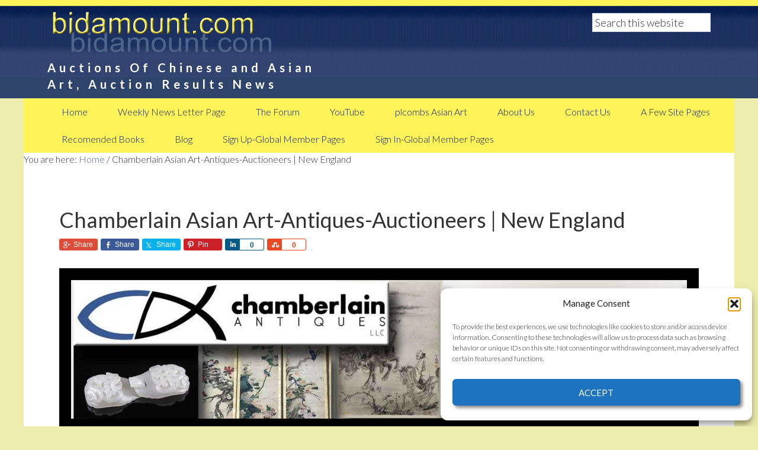

--- FILE ---
content_type: text/html; charset=UTF-8
request_url: https://bidamount.com/chamberlain-asian-art-antiques-auctioneers
body_size: 17891
content:
<!DOCTYPE html>
<html lang="en-US">
<head>
<meta charset="UTF-8"/>
<meta name="viewport" content="width=device-width, initial-scale=1"/>
<meta name='robots' content='index, follow, max-image-preview:large, max-snippet:-1, max-video-preview:-1'/>
<!-- This site is optimized with the Yoast SEO Premium plugin v26.8 (Yoast SEO v26.8) - https://yoast.com/product/yoast-seo-premium-wordpress/ -->
<title>Chamberlain Asian Art-Antiques-Auctioneers | New England - BidAmount Asian Art News</title>
<meta name="description" content="Chamberlain Asian Art-Antiques-Auctioneers Fine Chinese porcelain, carved jade, Ming bronzes, estate collections bought and sold, fine art appraisals"/>
<link rel="canonical" href="https://bidamount.com/chamberlain-asian-art-antiques-auctioneers"/>
<meta property="og:locale" content="en_US"/>
<meta property="og:type" content="article"/>
<meta property="og:title" content="Chamberlain Asian Art-Antiques-Auctioneers | New England"/>
<meta property="og:description" content="Chamberlain Asian Art-Antiques-Auctioneers Fine Chinese porcelain, carved jade, Ming bronzes, estate collections bought and sold, fine art appraisals"/>
<meta property="og:url" content="https://bidamount.com/chamberlain-asian-art-antiques-auctioneers"/>
<meta property="og:site_name" content="BidAmount Asian Art News"/>
<meta property="article:publisher" content="https://www.facebook.com/chineseartdealer"/>
<meta property="article:modified_time" content="2021-01-31T12:58:16+00:00"/>
<meta name="twitter:card" content="summary_large_image"/>
<meta name="twitter:site" content="@Artguide"/>
<meta name="twitter:label1" content="Est. reading time"/>
<meta name="twitter:data1" content="3 minutes"/>
<script type="application/ld+json" class="yoast-schema-graph">{"@context":"https://schema.org","@graph":[{"@type":"WebPage","@id":"https://bidamount.com/chamberlain-asian-art-antiques-auctioneers","url":"https://bidamount.com/chamberlain-asian-art-antiques-auctioneers","name":"Chamberlain Asian Art-Antiques-Auctioneers | New England - BidAmount Asian Art News","isPartOf":{"@id":"https://bidamount.com/#website"},"datePublished":"2016-09-17T15:43:42+00:00","dateModified":"2021-01-31T12:58:16+00:00","description":"Chamberlain Asian Art-Antiques-Auctioneers Fine Chinese porcelain, carved jade, Ming bronzes, estate collections bought and sold, fine art appraisals","breadcrumb":{"@id":"https://bidamount.com/chamberlain-asian-art-antiques-auctioneers#breadcrumb"},"inLanguage":"en-US","potentialAction":[{"@type":"ReadAction","target":["https://bidamount.com/chamberlain-asian-art-antiques-auctioneers"]}]},{"@type":"BreadcrumbList","@id":"https://bidamount.com/chamberlain-asian-art-antiques-auctioneers#breadcrumb","itemListElement":[{"@type":"ListItem","position":1,"name":"Home","item":"https://bidamount.com/"},{"@type":"ListItem","position":2,"name":"Chamberlain Asian Art-Antiques-Auctioneers | New England"}]},{"@type":"WebSite","@id":"https://bidamount.com/#website","url":"https://bidamount.com/","name":"BidAmount Asian Art News","description":"Auctions Of Chinese and Asian Art, Auction Results News","publisher":{"@id":"https://bidamount.com/#organization"},"potentialAction":[{"@type":"SearchAction","target":{"@type":"EntryPoint","urlTemplate":"https://bidamount.com/?s={search_term_string}"},"query-input":{"@type":"PropertyValueSpecification","valueRequired":true,"valueName":"search_term_string"}}],"inLanguage":"en-US"},{"@type":"Organization","@id":"https://bidamount.com/#organization","name":"bidamount asian art news","url":"https://bidamount.com/","logo":{"@type":"ImageObject","inLanguage":"en-US","@id":"https://bidamount.com/#/schema/logo/image/","url":"https://i0.wp.com/bidamount.com/wp-content/uploads/2017/09/cropped-zz-use-logo.jpg?fit=512%2C512&ssl=1","contentUrl":"https://i0.wp.com/bidamount.com/wp-content/uploads/2017/09/cropped-zz-use-logo.jpg?fit=512%2C512&ssl=1","width":512,"height":512,"caption":"bidamount asian art news"},"image":{"@id":"https://bidamount.com/#/schema/logo/image/"},"sameAs":["https://www.facebook.com/chineseartdealer","https://x.com/Artguide","https://www.linkedin.com/in/plcombschineseart/","https://www.pinterest.com/plcombs/","https://www.youtube.com/user/plcombs","https://www.instagram.com/bidamountlive/"]}]}</script>
<!-- / Yoast SEO Premium plugin. -->
<link rel='dns-prefetch' href='//fonts.googleapis.com'/>
<link rel="alternate" type="application/rss+xml" title="BidAmount Asian Art News &raquo; Feed" href="https://bidamount.com/feed"/>
<link rel="alternate" type="application/rss+xml" title="BidAmount Asian Art News &raquo; Comments Feed" href="https://bidamount.com/comments/feed"/>
<link rel="alternate" title="oEmbed (JSON)" type="application/json+oembed" href="https://bidamount.com/wp-json/oembed/1.0/embed?url=https%3A%2F%2Fbidamount.com%2Fchamberlain-asian-art-antiques-auctioneers"/>
<link rel="alternate" title="oEmbed (XML)" type="text/xml+oembed" href="https://bidamount.com/wp-json/oembed/1.0/embed?url=https%3A%2F%2Fbidamount.com%2Fchamberlain-asian-art-antiques-auctioneers&#038;format=xml"/>
<style id='wp-img-auto-sizes-contain-inline-css' type='text/css'>img:is([sizes=auto i],[sizes^="auto," i]){contain-intrinsic-size:3000px 1500px}</style>
<link rel='stylesheet' id='genesis-simple-share-plugin-css-css' href='https://bidamount.com/wp-content/plugins/genesis-simple-share/assets/css/share.min.css?ver=0.1.0' type='text/css' media='all'/>
<link rel='stylesheet' id='genesis-simple-share-genericons-css-css' href='https://bidamount.com/wp-content/plugins/genesis-simple-share/assets/css/genericons.min.css?ver=0.1.0' type='text/css' media='all'/>
<link rel='stylesheet' id='genesis-sample-theme-css' href='https://bidamount.com/wp-content/themes/bid-amount/style.css?ver=2.1.2' type='text/css' media='all'/>
<style id='wp-emoji-styles-inline-css' type='text/css'>img.wp-smiley,img.emoji{display:inline!important;border:none!important;box-shadow:none!important;height:1em!important;width:1em!important;margin:0 .07em!important;vertical-align:-.1em!important;background:none!important;padding:0!important}</style>
<style id='wp-block-library-inline-css' type='text/css'>:root{--wp-block-synced-color:#7a00df;--wp-block-synced-color--rgb:122 , 0 , 223;--wp-bound-block-color:var(--wp-block-synced-color);--wp-editor-canvas-background:#ddd;--wp-admin-theme-color:#007cba;--wp-admin-theme-color--rgb:0 , 124 , 186;--wp-admin-theme-color-darker-10:#006ba1;--wp-admin-theme-color-darker-10--rgb:0 , 107 , 160.5;--wp-admin-theme-color-darker-20:#005a87;--wp-admin-theme-color-darker-20--rgb:0 , 90 , 135;--wp-admin-border-width-focus:2px}@media (min-resolution:192dpi){:root{--wp-admin-border-width-focus:1.5px}}.wp-element-button{cursor:pointer}:root .has-very-light-gray-background-color{background-color:#eee}:root .has-very-dark-gray-background-color{background-color:#313131}:root .has-very-light-gray-color{color:#eee}:root .has-very-dark-gray-color{color:#313131}:root .has-vivid-green-cyan-to-vivid-cyan-blue-gradient-background{background:linear-gradient(135deg,#00d084,#0693e3)}:root .has-purple-crush-gradient-background{background:linear-gradient(135deg,#34e2e4,#4721fb 50%,#ab1dfe)}:root .has-hazy-dawn-gradient-background{background:linear-gradient(135deg,#faaca8,#dad0ec)}:root .has-subdued-olive-gradient-background{background:linear-gradient(135deg,#fafae1,#67a671)}:root .has-atomic-cream-gradient-background{background:linear-gradient(135deg,#fdd79a,#004a59)}:root .has-nightshade-gradient-background{background:linear-gradient(135deg,#330968,#31cdcf)}:root .has-midnight-gradient-background{background:linear-gradient(135deg,#020381,#2874fc)}:root{--wp--preset--font-size--normal:16px;--wp--preset--font-size--huge:42px}.has-regular-font-size{font-size:1em}.has-larger-font-size{font-size:2.625em}.has-normal-font-size{font-size:var(--wp--preset--font-size--normal)}.has-huge-font-size{font-size:var(--wp--preset--font-size--huge)}.has-text-align-center{text-align:center}.has-text-align-left{text-align:left}.has-text-align-right{text-align:right}.has-fit-text{white-space:nowrap!important}#end-resizable-editor-section{display:none}.aligncenter{clear:both}.items-justified-left{justify-content:flex-start}.items-justified-center{justify-content:center}.items-justified-right{justify-content:flex-end}.items-justified-space-between{justify-content:space-between}.screen-reader-text{border:0;clip-path:inset(50%);height:1px;margin:-1px;overflow:hidden;padding:0;position:absolute;width:1px;word-wrap:normal!important}.screen-reader-text:focus{background-color:#ddd;clip-path:none;color:#444;display:block;font-size:1em;height:auto;left:5px;line-height:normal;padding:15px 23px 14px;text-decoration:none;top:5px;width:auto;z-index:100000}html :where(.has-border-color){border-style:solid}html :where([style*=border-top-color]){border-top-style:solid}html :where([style*=border-right-color]){border-right-style:solid}html :where([style*=border-bottom-color]){border-bottom-style:solid}html :where([style*=border-left-color]){border-left-style:solid}html :where([style*=border-width]){border-style:solid}html :where([style*=border-top-width]){border-top-style:solid}html :where([style*=border-right-width]){border-right-style:solid}html :where([style*=border-bottom-width]){border-bottom-style:solid}html :where([style*=border-left-width]){border-left-style:solid}html :where(img[class*=wp-image-]){height:auto;max-width:100%}:where(figure){margin:0 0 1em}html :where(.is-position-sticky){--wp-admin--admin-bar--position-offset:var(--wp-admin--admin-bar--height,0)}@media screen and (max-width:600px){html :where(.is-position-sticky){--wp-admin--admin-bar--position-offset:0}}</style><style id='global-styles-inline-css' type='text/css'>:root{--wp--preset--aspect-ratio--square:1;--wp--preset--aspect-ratio--4-3: 4/3;--wp--preset--aspect-ratio--3-4: 3/4;--wp--preset--aspect-ratio--3-2: 3/2;--wp--preset--aspect-ratio--2-3: 2/3;--wp--preset--aspect-ratio--16-9: 16/9;--wp--preset--aspect-ratio--9-16: 9/16;--wp--preset--color--black:#000;--wp--preset--color--cyan-bluish-gray:#abb8c3;--wp--preset--color--white:#fff;--wp--preset--color--pale-pink:#f78da7;--wp--preset--color--vivid-red:#cf2e2e;--wp--preset--color--luminous-vivid-orange:#ff6900;--wp--preset--color--luminous-vivid-amber:#fcb900;--wp--preset--color--light-green-cyan:#7bdcb5;--wp--preset--color--vivid-green-cyan:#00d084;--wp--preset--color--pale-cyan-blue:#8ed1fc;--wp--preset--color--vivid-cyan-blue:#0693e3;--wp--preset--color--vivid-purple:#9b51e0;--wp--preset--gradient--vivid-cyan-blue-to-vivid-purple:linear-gradient(135deg,#0693e3 0%,#9b51e0 100%);--wp--preset--gradient--light-green-cyan-to-vivid-green-cyan:linear-gradient(135deg,#7adcb4 0%,#00d082 100%);--wp--preset--gradient--luminous-vivid-amber-to-luminous-vivid-orange:linear-gradient(135deg,#fcb900 0%,#ff6900 100%);--wp--preset--gradient--luminous-vivid-orange-to-vivid-red:linear-gradient(135deg,#ff6900 0%,#cf2e2e 100%);--wp--preset--gradient--very-light-gray-to-cyan-bluish-gray:linear-gradient(135deg,#eee 0%,#a9b8c3 100%);--wp--preset--gradient--cool-to-warm-spectrum:linear-gradient(135deg,#4aeadc 0%,#9778d1 20%,#cf2aba 40%,#ee2c82 60%,#fb6962 80%,#fef84c 100%);--wp--preset--gradient--blush-light-purple:linear-gradient(135deg,#ffceec 0%,#9896f0 100%);--wp--preset--gradient--blush-bordeaux:linear-gradient(135deg,#fecda5 0%,#fe2d2d 50%,#6b003e 100%);--wp--preset--gradient--luminous-dusk:linear-gradient(135deg,#ffcb70 0%,#c751c0 50%,#4158d0 100%);--wp--preset--gradient--pale-ocean:linear-gradient(135deg,#fff5cb 0%,#b6e3d4 50%,#33a7b5 100%);--wp--preset--gradient--electric-grass:linear-gradient(135deg,#caf880 0%,#71ce7e 100%);--wp--preset--gradient--midnight:linear-gradient(135deg,#020381 0%,#2874fc 100%);--wp--preset--font-size--small:13px;--wp--preset--font-size--medium:20px;--wp--preset--font-size--large:36px;--wp--preset--font-size--x-large:42px;--wp--preset--spacing--20:.44rem;--wp--preset--spacing--30:.67rem;--wp--preset--spacing--40:1rem;--wp--preset--spacing--50:1.5rem;--wp--preset--spacing--60:2.25rem;--wp--preset--spacing--70:3.38rem;--wp--preset--spacing--80:5.06rem;--wp--preset--shadow--natural:6px 6px 9px rgba(0,0,0,.2);--wp--preset--shadow--deep:12px 12px 50px rgba(0,0,0,.4);--wp--preset--shadow--sharp:6px 6px 0 rgba(0,0,0,.2);--wp--preset--shadow--outlined:6px 6px 0 -3px #fff , 6px 6px #000;--wp--preset--shadow--crisp:6px 6px 0 #000}:where(.is-layout-flex){gap:.5em}:where(.is-layout-grid){gap:.5em}body .is-layout-flex{display:flex}.is-layout-flex{flex-wrap:wrap;align-items:center}.is-layout-flex > :is(*, div){margin:0}body .is-layout-grid{display:grid}.is-layout-grid > :is(*, div){margin:0}:where(.wp-block-columns.is-layout-flex){gap:2em}:where(.wp-block-columns.is-layout-grid){gap:2em}:where(.wp-block-post-template.is-layout-flex){gap:1.25em}:where(.wp-block-post-template.is-layout-grid){gap:1.25em}.has-black-color{color:var(--wp--preset--color--black)!important}.has-cyan-bluish-gray-color{color:var(--wp--preset--color--cyan-bluish-gray)!important}.has-white-color{color:var(--wp--preset--color--white)!important}.has-pale-pink-color{color:var(--wp--preset--color--pale-pink)!important}.has-vivid-red-color{color:var(--wp--preset--color--vivid-red)!important}.has-luminous-vivid-orange-color{color:var(--wp--preset--color--luminous-vivid-orange)!important}.has-luminous-vivid-amber-color{color:var(--wp--preset--color--luminous-vivid-amber)!important}.has-light-green-cyan-color{color:var(--wp--preset--color--light-green-cyan)!important}.has-vivid-green-cyan-color{color:var(--wp--preset--color--vivid-green-cyan)!important}.has-pale-cyan-blue-color{color:var(--wp--preset--color--pale-cyan-blue)!important}.has-vivid-cyan-blue-color{color:var(--wp--preset--color--vivid-cyan-blue)!important}.has-vivid-purple-color{color:var(--wp--preset--color--vivid-purple)!important}.has-black-background-color{background-color:var(--wp--preset--color--black)!important}.has-cyan-bluish-gray-background-color{background-color:var(--wp--preset--color--cyan-bluish-gray)!important}.has-white-background-color{background-color:var(--wp--preset--color--white)!important}.has-pale-pink-background-color{background-color:var(--wp--preset--color--pale-pink)!important}.has-vivid-red-background-color{background-color:var(--wp--preset--color--vivid-red)!important}.has-luminous-vivid-orange-background-color{background-color:var(--wp--preset--color--luminous-vivid-orange)!important}.has-luminous-vivid-amber-background-color{background-color:var(--wp--preset--color--luminous-vivid-amber)!important}.has-light-green-cyan-background-color{background-color:var(--wp--preset--color--light-green-cyan)!important}.has-vivid-green-cyan-background-color{background-color:var(--wp--preset--color--vivid-green-cyan)!important}.has-pale-cyan-blue-background-color{background-color:var(--wp--preset--color--pale-cyan-blue)!important}.has-vivid-cyan-blue-background-color{background-color:var(--wp--preset--color--vivid-cyan-blue)!important}.has-vivid-purple-background-color{background-color:var(--wp--preset--color--vivid-purple)!important}.has-black-border-color{border-color:var(--wp--preset--color--black)!important}.has-cyan-bluish-gray-border-color{border-color:var(--wp--preset--color--cyan-bluish-gray)!important}.has-white-border-color{border-color:var(--wp--preset--color--white)!important}.has-pale-pink-border-color{border-color:var(--wp--preset--color--pale-pink)!important}.has-vivid-red-border-color{border-color:var(--wp--preset--color--vivid-red)!important}.has-luminous-vivid-orange-border-color{border-color:var(--wp--preset--color--luminous-vivid-orange)!important}.has-luminous-vivid-amber-border-color{border-color:var(--wp--preset--color--luminous-vivid-amber)!important}.has-light-green-cyan-border-color{border-color:var(--wp--preset--color--light-green-cyan)!important}.has-vivid-green-cyan-border-color{border-color:var(--wp--preset--color--vivid-green-cyan)!important}.has-pale-cyan-blue-border-color{border-color:var(--wp--preset--color--pale-cyan-blue)!important}.has-vivid-cyan-blue-border-color{border-color:var(--wp--preset--color--vivid-cyan-blue)!important}.has-vivid-purple-border-color{border-color:var(--wp--preset--color--vivid-purple)!important}.has-vivid-cyan-blue-to-vivid-purple-gradient-background{background:var(--wp--preset--gradient--vivid-cyan-blue-to-vivid-purple)!important}.has-light-green-cyan-to-vivid-green-cyan-gradient-background{background:var(--wp--preset--gradient--light-green-cyan-to-vivid-green-cyan)!important}.has-luminous-vivid-amber-to-luminous-vivid-orange-gradient-background{background:var(--wp--preset--gradient--luminous-vivid-amber-to-luminous-vivid-orange)!important}.has-luminous-vivid-orange-to-vivid-red-gradient-background{background:var(--wp--preset--gradient--luminous-vivid-orange-to-vivid-red)!important}.has-very-light-gray-to-cyan-bluish-gray-gradient-background{background:var(--wp--preset--gradient--very-light-gray-to-cyan-bluish-gray)!important}.has-cool-to-warm-spectrum-gradient-background{background:var(--wp--preset--gradient--cool-to-warm-spectrum)!important}.has-blush-light-purple-gradient-background{background:var(--wp--preset--gradient--blush-light-purple)!important}.has-blush-bordeaux-gradient-background{background:var(--wp--preset--gradient--blush-bordeaux)!important}.has-luminous-dusk-gradient-background{background:var(--wp--preset--gradient--luminous-dusk)!important}.has-pale-ocean-gradient-background{background:var(--wp--preset--gradient--pale-ocean)!important}.has-electric-grass-gradient-background{background:var(--wp--preset--gradient--electric-grass)!important}.has-midnight-gradient-background{background:var(--wp--preset--gradient--midnight)!important}.has-small-font-size{font-size:var(--wp--preset--font-size--small)!important}.has-medium-font-size{font-size:var(--wp--preset--font-size--medium)!important}.has-large-font-size{font-size:var(--wp--preset--font-size--large)!important}.has-x-large-font-size{font-size:var(--wp--preset--font-size--x-large)!important}</style>
<style id='classic-theme-styles-inline-css' type='text/css'>.wp-block-button__link{color:#fff;background-color:#32373c;border-radius:9999px;box-shadow:none;text-decoration:none;padding:calc(.667em + 2px) calc(1.333em + 2px);font-size:1.125em}.wp-block-file__button{background:#32373c;color:#fff;text-decoration:none}</style>
<link rel='stylesheet' id='contact-form-7-css' href='https://bidamount.com/wp-content/plugins/contact-form-7/includes/css/styles.css?ver=6.1.4' type='text/css' media='all'/>
<link rel='stylesheet' id='siteorigin-panels-front-css' href='https://bidamount.com/wp-content/plugins/siteorigin-panels/css/front-flex.min.css?ver=2.33.5' type='text/css' media='all'/>
<link rel='stylesheet' id='cmplz-general-css' href='https://bidamount.com/wp-content/plugins/complianz-gdpr/assets/css/cookieblocker.min.css?ver=1766077318' type='text/css' media='all'/>
<link rel='stylesheet' id='google-fonts-css' href='//fonts.googleapis.com/css?family=Lato%3A300%2C400%2C700&#038;ver=2.1.2' type='text/css' media='all'/>
<link rel='stylesheet' id='carousel-css' href='https://bidamount.com/wp-content/themes/bid-amount/findingapi/css/carousel.css?ver=d8099f680e57dbce9684318ec54b5cfb' type='text/css' media='all'/>
<link rel='stylesheet' id='carousel-hover-css' href='https://bidamount.com/wp-content/themes/bid-amount/findingapi/css/carousel-hover.css?ver=d8099f680e57dbce9684318ec54b5cfb' type='text/css' media='all'/>
<link rel='stylesheet' id='wpforo-widgets-css' href='https://bidamount.com/wp-content/plugins/wpforo/themes/classic/widgets.css?ver=2.4.13' type='text/css' media='all'/>
<link rel='stylesheet' id='tablepress-default-css' href='https://bidamount.com/wp-content/plugins/tablepress/css/build/default.css?ver=3.2.6' type='text/css' media='all'/>
<link rel='stylesheet' id='wpf-embed-css' href='https://bidamount.com/wp-content/plugins/wpforo-embeds/assets/css/embed.css?ver=3.1.0' type='text/css' media='all'/>
<link rel='stylesheet' id='wpforo-dynamic-style-css' href='https://bidamount.com/wp-content/uploads/wpforo/assets/colors.css?ver=2.4.13.c5a94b2f096331c5b2e320e58444a1b5' type='text/css' media='all'/>
<script type="text/javascript" src="https://bidamount.com/wp-includes/js/jquery/jquery.min.js?ver=3.7.1" id="jquery-core-js"></script>
<script type="text/javascript" src="https://bidamount.com/wp-includes/js/jquery/jquery-migrate.min.js?ver=3.4.1" id="jquery-migrate-js"></script>
<script type="text/javascript" src="https://bidamount.com/wp-content/plugins/genesis-simple-share/assets/js/sharrre/jquery.sharrre.min.js?ver=0.1.0" id="genesis-simple-share-plugin-js-js"></script>
<script type="text/javascript" src="https://bidamount.com/wp-content/plugins/genesis-simple-share/assets/js/waypoints.min.js?ver=0.1.0" id="genesis-simple-share-waypoint-js-js"></script>
<script type="text/javascript" src="https://bidamount.com/wp-content/themes/bid-amount/findingapi/js/carousel.js?ver=d8099f680e57dbce9684318ec54b5cfb" id="carousel-js"></script>
<script type="text/javascript" src="https://bidamount.com/wp-content/themes/bid-amount/findingapi/js/carousel.min.js?ver=d8099f680e57dbce9684318ec54b5cfb" id="caroiuselmin-js"></script>
<link rel="https://api.w.org/" href="https://bidamount.com/wp-json/"/><link rel="alternate" title="JSON" type="application/json" href="https://bidamount.com/wp-json/wp/v2/pages/16185"/><link rel="EditURI" type="application/rsd+xml" title="RSD" href="https://bidamount.com/xmlrpc.php?rsd"/>
<style>.cmplz-hidden{display:none!important}</style><script>window._epn={campaign:5337935675};</script>
<script src="https://epnt.ebay.com/static/epn-smart-tools.js"></script>
<!-- Facebook Pixel Code -->
<script>!function(f,b,e,v,n,t,s){if(f.fbq)return;n=f.fbq=function(){n.callMethod?n.callMethod.apply(n,arguments):n.queue.push(arguments)};if(!f._fbq)f._fbq=n;n.push=n;n.loaded=!0;n.version='2.0';n.queue=[];t=b.createElement(e);t.async=!0;t.src=v;s=b.getElementsByTagName(e)[0];s.parentNode.insertBefore(t,s)}(window,document,'script','https://connect.facebook.net/en_US/fbevents.js');fbq('init','805883893272208');fbq('track','PageView');</script>
<noscript><img height="1" width="1" style="display:none" src="https://www.facebook.com/tr?id=805883893272208&ev=PageView&noscript=1"/></noscript>
<!-- DO NOT MODIFY -->
<!-- End Facebook Pixel Code -->
<meta name="fo-verify" content="0e1ef501-8f51-440f-8663-f5711fbafe6b">
<script type="text/javascript">var vglnk={key:'a5d1a3509117b2d695f0d1a0ba5ab0ef'};(function(d,t){var s=d.createElement(t);s.type='text/javascript';s.async=true;s.src='//cdn.viglink.com/api/vglnk.js';var r=d.getElementsByTagName(t)[0];r.parentNode.insertBefore(s,r);}(document,'script'));</script>
<meta name="verify-reviews" content="$2y$10$4XSgNh6ut43TNc8LSI.rCepcchVgkFSe/5LG64gcuicoyNbrLjl6O"><style type="text/css" id="custom-background-css">body.custom-background{background-color:#ededad}</style>
<style media="all" id="siteorigin-panels-layouts-head">#pgc-16185-0-0{width:100%;width:calc(100% - ( 0 * 15px ) ) }#pg-16185-0,#pg-16185-1,#pg-16185-2,#pl-16185 .so-panel:last-of-type{margin-bottom:0}#pgc-16185-1-0,#pgc-16185-1-2{width:10%;width:calc(10% - ( 0.9 * 15px ) ) }#pgc-16185-1-1{width:80%;width:calc(80% - ( 0.2 * 15px ) ) }#pgc-16185-2-0{width:55%;width:calc(55% - ( 0.45 * 15px ) ) }#pgc-16185-2-1{width:45%;width:calc(45% - ( 0.55 * 15px ) ) }#pl-16185 .so-panel{margin-bottom:30px}#pg-16185-0>.panel-row-style{background-color:#000;padding:10px 10px 10px 10px}#panel-16185-0-0-0>.panel-widget-style,#panel-16185-1-1-0>.panel-widget-style,#pg-16185-2>.panel-row-style{padding:10px 10px 10px 10px}#pg-16185-1>.panel-row-style{padding:5px 5px 5px 5px}#pg-16185-1.panel-has-style>.panel-row-style,#pg-16185-1.panel-no-style{-webkit-align-items:flex-start;align-items:flex-start}#panel-16185-2-1-0>.panel-widget-style,#panel-16185-2-1-2>.panel-widget-style{background-color:#efefef;padding:10px 10px 10px 10px}#panel-16185-2-1-1>.panel-widget-style{background-color:#efefef;border:1px solid #727272;padding:5px 5px 5px 5px}@media (max-width:1024px) and (min-width:781px){#pg-16185-1.panel-no-style,#pg-16185-1.panel-has-style>.panel-row-style{-ms-flex-wrap:wrap;-webkit-flex-wrap:wrap;flex-wrap:wrap}#pg-16185-1>.panel-grid-cell,#pg-16185-1>.panel-row-style>.panel-grid-cell{-ms-flex:0 1 50%;-webkit-flex:0 1 50%;flex:0 1 50%;margin-right:0;margin-bottom:0}#pg-16185-1 > .panel-grid-cell , #pg-16185-1 > .panel-row-style > .panel-grid-cell:nth-child(even) {padding-left:7.5px}#pg-16185-1 > .panel-grid-cell , #pg-16185-1 > .panel-row-style > .panel-grid-cell:nth-child(odd) {padding-right:7.5px}}@media (max-width:780px){#pg-16185-0.panel-no-style,#pg-16185-0.panel-has-style>.panel-row-style,#pg-16185-0,#pg-16185-1.panel-no-style,#pg-16185-1.panel-has-style>.panel-row-style,#pg-16185-1,#pg-16185-2.panel-no-style,#pg-16185-2.panel-has-style>.panel-row-style,#pg-16185-2{-webkit-flex-direction:column;-ms-flex-direction:column;flex-direction:column}#pg-16185-0>.panel-grid-cell,#pg-16185-0>.panel-row-style>.panel-grid-cell,#pg-16185-1>.panel-grid-cell,#pg-16185-1>.panel-row-style>.panel-grid-cell,#pg-16185-2>.panel-grid-cell,#pg-16185-2>.panel-row-style>.panel-grid-cell{width:100%;margin-right:0}#pgc-16185-1-0,#pgc-16185-1-1,#pgc-16185-2-0{margin-bottom:30px}#pl-16185 .panel-grid-cell{padding:0}#pl-16185 .panel-grid .panel-grid-cell-empty{display:none}#pl-16185 .panel-grid .panel-grid-cell-mobile-last{margin-bottom:0}}</style><link rel="icon" href="https://bidamount.com/wp-content/uploads/2017/09/cropped-zz-use-logo-125x125.jpg" sizes="32x32"/>
<link rel="icon" href="https://bidamount.com/wp-content/uploads/2017/09/cropped-zz-use-logo-250x250.jpg" sizes="192x192"/>
<link rel="apple-touch-icon" href="https://bidamount.com/wp-content/uploads/2017/09/cropped-zz-use-logo-250x250.jpg"/>
<meta name="msapplication-TileImage" content="https://bidamount.com/wp-content/uploads/2017/09/cropped-zz-use-logo.jpg"/>
<link rel='stylesheet' id='sow-slider-default-6d39609536fd-16185-css' href='https://bidamount.com/wp-content/uploads/siteorigin-widgets/sow-slider-default-6d39609536fd-16185.css?ver=d8099f680e57dbce9684318ec54b5cfb' type='text/css' media='all'/>
<link rel='stylesheet' id='sow-slider-slider-css' href='https://bidamount.com/wp-content/plugins/so-widgets-bundle/css/slider/slider.css?ver=1.70.4' type='text/css' media='all'/>
<link rel='stylesheet' id='sow-contact-form-default-c4a0dab3c8bd-16185-css' href='https://bidamount.com/wp-content/uploads/siteorigin-widgets/sow-contact-form-default-c4a0dab3c8bd-16185.css?ver=d8099f680e57dbce9684318ec54b5cfb' type='text/css' media='all'/>
</head>
<body data-rsssl=1 class="wp-singular page-template-default page page-id-16185 custom-background wp-theme-genesis wp-child-theme-bid-amount siteorigin-panels siteorigin-panels-before-js header-image full-width-content genesis-breadcrumbs-visible genesis-footer-widgets-hidden wpf-default wpft- wpf-guest wpfu-group-4 wpf-theme-classic wpf-is_standalone-0 wpf-boardid-0 is_wpforo_page-0 is_wpforo_url-0 is_wpforo_shortcode_page-0"><div class="site-container"><header class="site-header"><div class="wrap"><div class="title-area"><p class="site-title"><a href="https://bidamount.com/">BidAmount Asian Art News</a></p><p class="site-description">Auctions Of Chinese and Asian Art, Auction Results News</p></div><div class="widget-area header-widget-area"><section id="search-6" class="widget widget_search"><div class="widget-wrap"><form class="search-form" method="get" action="https://bidamount.com/" role="search"><input class="search-form-input" type="search" name="s" id="searchform-1" placeholder="Search this website"><input class="search-form-submit" type="submit" value="Search"><meta content="https://bidamount.com/?s={s}"></form></div></section>
</div></div></header><nav class="nav-primary" aria-label="Main"><div class="wrap"><ul id="menu-bidhigh" class="menu genesis-nav-menu menu-primary"><li id="menu-item-12239" class="menu-item menu-item-type-custom menu-item-object-custom menu-item-12239"><a target="_blank" href="https://www.bidamount.com/"><span>Home</span></a></li>
<li id="menu-item-44153" class="menu-item menu-item-type-post_type menu-item-object-page menu-item-44153"><a href="https://bidamount.com/chinese-art-asian-antiques-auctions-this-week" title="Hand picked weekly listings"><span>Weekly News Letter Page</span></a></li>
<li id="menu-item-25118" class="menu-item menu-item-type-post_type menu-item-object-page menu-item-25118"><a target="_blank" href="https://bidamount.com/the-bidamount-asian-art-forum" title="The BidAmount Asian Art Forum"><span>The Forum</span></a></li>
<li id="menu-item-26240" class="menu-item menu-item-type-custom menu-item-object-custom menu-item-26240"><a target="_blank" href="https://www.youtube.com/user/plcombs" title="Weekly Auction Results &#038; Educational Videos"><span>YouTube</span></a></li>
<li id="menu-item-12462" class="menu-item menu-item-type-post_type menu-item-object-page menu-item-has-children menu-item-12462"><a target="_blank" href="https://bidamount.com/plcombs-dealers-of-chinese-antiques" title="About plcombs Antiques, Appriasers-Dealers-Auctioneers"><span>plcombs Asian Art</span></a>
<ul class="sub-menu">
<li id="menu-item-22268" class="menu-item menu-item-type-custom menu-item-object-custom menu-item-22268"><a target="_blank" href="http://www.plcombs.com/" title="Visit plcombs.com"><span>Visit plcombs-Chinese-Asian Art</span></a></li>
<li id="menu-item-22267" class="menu-item menu-item-type-post_type menu-item-object-page menu-item-22267"><a target="_blank" href="https://bidamount.com/plcombs-dealers-of-chinese-antiques"><span>About, plcombs Chinese-Asian Art Antique Dealer | Massachusetts</span></a></li>
</ul>
</li>
<li id="menu-item-49117" class="menu-item menu-item-type-post_type menu-item-object-page menu-item-49117"><a target="_blank" href="https://bidamount.com/who-is-bidamount" title="asian art dealer"><span>About Us</span></a></li>
<li id="menu-item-9" class="menu-item menu-item-type-post_type menu-item-object-page menu-item-9"><a target="_blank" href="https://bidamount.com/contact-us" title="Get in Touch, ask A Question"><span>Contact Us</span></a></li>
<li id="menu-item-14206" class="menu-item menu-item-type-post_type menu-item-object-page menu-item-14206"><a target="_blank" href="https://bidamount.com/bidamount-asian-art-antiques-site-guide" title="An easy way to access our content. "><span>A Few Site Pages</span></a></li>
<li id="menu-item-47164" class="menu-item menu-item-type-post_type menu-item-object-page menu-item-47164"><a href="https://bidamount.com/chinese-and-asian-art-reference-books"><span>Recomended Books</span></a></li>
<li id="menu-item-497" class="menu-item menu-item-type-post_type menu-item-object-page menu-item-497"><a target="_blank" href="https://bidamount.com/blog" title="Asian Art-Antiques Market News"><span>Blog</span></a></li>
<li id="menu-item-35221" class="menu-item menu-item-type-custom menu-item-object-custom menu-item-35221"><a target="_blank" href="https://bidamount.com/bidamount-global-auctions-subscriber-page"><span>Sign Up-Global Member Pages</span></a></li>
<li id="menu-item-34721" class="menu-item menu-item-type-post_type menu-item-object-page menu-item-34721"><a target="_blank" href="https://bidamount.com/login"><span>Sign In-Global Member Pages</span></a></li>
</ul></div></nav><div class="site-inner"><div class="content-sidebar-wrap"><main class="content"><div class="breadcrumb">You are here: <span class="breadcrumb-link-wrap"><a class="breadcrumb-link" href="https://bidamount.com/"><span class="breadcrumb-link-text-wrap">Home</span></a><meta></span> <span aria-label="breadcrumb separator">/</span> Chamberlain Asian Art-Antiques-Auctioneers | New England</div><article class="post-16185 page type-page status-publish entry" aria-label="Chamberlain Asian Art-Antiques-Auctioneers | New England"><header class="entry-header"><h1 class="entry-title">Chamberlain Asian Art-Antiques-Auctioneers | New England</h1>
</header><div class="entry-content"><div class="share-before share-filled share-small" id="share-before-16185"><div class="googlePlus" id="googleplus-before-16185" data-url="https://bidamount.com/chamberlain-asian-art-antiques-auctioneers" data-urlalt="https://bidamount.com/?p=16185" data-text="Chamberlain Asian Art-Antiques-Auctioneers | New England" data-title="Share" data-reader="Share on Google Plus" data-count="%s shares on Google Plus"></div><div class="facebook" id="facebook-before-16185" data-url="https://bidamount.com/chamberlain-asian-art-antiques-auctioneers" data-urlalt="https://bidamount.com/?p=16185" data-text="Chamberlain Asian Art-Antiques-Auctioneers | New England" data-title="Share" data-reader="Share on Facebook" data-count="%s shares on Facebook"></div><div class="twitter" id="twitter-before-16185" data-url="https://bidamount.com/chamberlain-asian-art-antiques-auctioneers" data-urlalt="https://bidamount.com/?p=16185" data-text="Chamberlain Asian Art-Antiques-Auctioneers | New England" data-title="Share" data-reader="Share this" data-count="%s Shares"></div><div class="pinterest" id="pinterest-before-16185" data-url="https://bidamount.com/chamberlain-asian-art-antiques-auctioneers" data-urlalt="https://bidamount.com/?p=16185" data-text="Chamberlain Asian Art-Antiques-Auctioneers | New England" data-title="Pin" data-reader="Pin this" data-count="%s Pins"></div><div class="linkedin" id="linkedin-before-16185" data-url="https://bidamount.com/chamberlain-asian-art-antiques-auctioneers" data-urlalt="https://bidamount.com/?p=16185" data-text="Chamberlain Asian Art-Antiques-Auctioneers | New England" data-title="Share" data-reader="Share on LinkedIn" data-count="%s shares on LinkedIn"></div><div class="stumbleupon" id="stumbleupon-before-16185" data-url="https://bidamount.com/chamberlain-asian-art-antiques-auctioneers" data-urlalt="https://bidamount.com/?p=16185" data-text="Chamberlain Asian Art-Antiques-Auctioneers | New England" data-title="Share" data-reader="Share on StumbleUpon" data-count="%s shares on StumbleUpon"></div></div>
<script type='text/javascript'>jQuery(document).ready(function($){$('#googleplus-before-16185').sharrre({share:{googlePlus:true},urlCurl:'https://bidamount.com/wp-content/plugins/genesis-simple-share/assets/js/sharrre/sharrre.php',enableHover:false,enableTracking:true,buttons:{},click:function(api,options){api.simulateClick();api.openPopup('googlePlus');}});$('#facebook-before-16185').sharrre({share:{facebook:true},urlCurl:'https://bidamount.com/wp-content/plugins/genesis-simple-share/assets/js/sharrre/sharrre.php',enableHover:false,enableTracking:true,disableCount:true,buttons:{},click:function(api,options){api.simulateClick();api.openPopup('facebook');}});$('#twitter-before-16185').sharrre({share:{twitter:true},urlCurl:'https://bidamount.com/wp-content/plugins/genesis-simple-share/assets/js/sharrre/sharrre.php',enableHover:false,enableTracking:true,buttons:{},click:function(api,options){api.simulateClick();api.openPopup('twitter');}});$('#pinterest-before-16185').sharrre({share:{pinterest:true},urlCurl:'https://bidamount.com/wp-content/plugins/genesis-simple-share/assets/js/sharrre/sharrre.php',enableHover:false,enableTracking:true,buttons:{pinterest:{media:'https://bidamount.com/wp-content/uploads/2016/09/z0015.jpg',description:'Chamberlain Asian Art-Antiques-Auctioneers | New England'}},click:function(api,options){api.simulateClick();api.openPopup('pinterest');}});$('#linkedin-before-16185').sharrre({share:{linkedin:true},urlCurl:'https://bidamount.com/wp-content/plugins/genesis-simple-share/assets/js/sharrre/sharrre.php',enableHover:false,enableTracking:true,buttons:{},click:function(api,options){api.simulateClick();api.openPopup('linkedin');}});$('#stumbleupon-before-16185').sharrre({share:{stumbleupon:true},urlCurl:'https://bidamount.com/wp-content/plugins/genesis-simple-share/assets/js/sharrre/sharrre.php',enableHover:false,enableTracking:true,buttons:{},click:function(api,options){api.simulateClick();api.openPopup('stumbleupon');}});});</script><div id="pl-16185" class="panel-layout"><div id="pg-16185-0" class="panel-grid panel-has-style"><div class="panel-row-style panel-row-style-for-16185-0"><div id="pgc-16185-0-0" class="panel-grid-cell"><div id="panel-16185-0-0-0" class="so-panel widget widget_sow-slider panel-first-child panel-last-child" data-index="0"><div class="panel-widget-style panel-widget-style-for-16185-0-0-0"><div class="so-widget-sow-slider so-widget-sow-slider-default-6d39609536fd-16185">				<div class="sow-slider-base" style="display: none" tabindex="0">
<ul class="sow-slider-images" data-settings="{&quot;pagination&quot;:true,&quot;speed&quot;:3000,&quot;timeout&quot;:4000,&quot;paused&quot;:false,&quot;pause_on_hover&quot;:false,&quot;swipe&quot;:true,&quot;nav_always_show_desktop&quot;:&quot;&quot;,&quot;nav_always_show_mobile&quot;:&quot;&quot;,&quot;breakpoint&quot;:&quot;780px&quot;,&quot;unmute&quot;:false,&quot;anchor&quot;:null}" data-anchor-id="">		<li class="sow-slider-image" style="visibility: visible;">
<img decoding="async" width="1200" height="270" src="https://bidamount.com/wp-content/uploads/2016/09/c3.jpg" class="sow-slider-background-image" alt="" style="" srcset="https://bidamount.com/wp-content/uploads/2016/09/c3.jpg 1200w, https://bidamount.com/wp-content/uploads/2016/09/c3-250x56.jpg 250w, https://bidamount.com/wp-content/uploads/2016/09/c3-750x169.jpg 750w, https://bidamount.com/wp-content/uploads/2016/09/c3-125x28.jpg 125w, https://bidamount.com/wp-content/uploads/2016/09/c3-768x173.jpg 768w" sizes="(max-width: 1200px) 100vw, 1200px"/>		</li>
<li class="sow-slider-image" style="visibility: hidden;">
<img decoding="async" width="1200" height="270" src="https://bidamount.com/wp-content/uploads/2016/09/c-1.jpg" class="sow-slider-background-image" alt="" style="" srcset="https://bidamount.com/wp-content/uploads/2016/09/c-1.jpg 1200w, https://bidamount.com/wp-content/uploads/2016/09/c-1-250x56.jpg 250w, https://bidamount.com/wp-content/uploads/2016/09/c-1-750x169.jpg 750w, https://bidamount.com/wp-content/uploads/2016/09/c-1-125x28.jpg 125w, https://bidamount.com/wp-content/uploads/2016/09/c-1-768x173.jpg 768w" sizes="(max-width: 1200px) 100vw, 1200px"/>		</li>
<li class="sow-slider-image" style="visibility: hidden;">
<img loading="lazy" decoding="async" width="1200" height="270" src="https://bidamount.com/wp-content/uploads/2016/09/c2.jpg" class="sow-slider-background-image" alt="" style="" srcset="https://bidamount.com/wp-content/uploads/2016/09/c2.jpg 1200w, https://bidamount.com/wp-content/uploads/2016/09/c2-250x56.jpg 250w, https://bidamount.com/wp-content/uploads/2016/09/c2-750x169.jpg 750w, https://bidamount.com/wp-content/uploads/2016/09/c2-125x28.jpg 125w, https://bidamount.com/wp-content/uploads/2016/09/c2-768x173.jpg 768w" sizes="auto, (max-width: 1200px) 100vw, 1200px"/>		</li>
<li class="sow-slider-image" style="visibility: hidden;">
</li>
<li class="sow-slider-image" style="visibility: hidden;">
<img loading="lazy" decoding="async" width="1200" height="270" src="https://bidamount.com/wp-content/uploads/2016/09/c4.jpg" class="sow-slider-background-image" alt="" style="" srcset="https://bidamount.com/wp-content/uploads/2016/09/c4.jpg 1200w, https://bidamount.com/wp-content/uploads/2016/09/c4-250x56.jpg 250w, https://bidamount.com/wp-content/uploads/2016/09/c4-750x169.jpg 750w, https://bidamount.com/wp-content/uploads/2016/09/c4-125x28.jpg 125w, https://bidamount.com/wp-content/uploads/2016/09/c4-768x173.jpg 768w" sizes="auto, (max-width: 1200px) 100vw, 1200px"/>		</li>
</ul>				<ol class="sow-slider-pagination">
<li><a href="#" data-goto="0" aria-label="Display slide 1"></a></li>
<li><a href="#" data-goto="1" aria-label="Display slide 2"></a></li>
<li><a href="#" data-goto="2" aria-label="Display slide 3"></a></li>
<li><a href="#" data-goto="3" aria-label="Display slide 4"></a></li>
<li><a href="#" data-goto="4" aria-label="Display slide 5"></a></li>
</ol>
<div class="sow-slide-nav sow-slide-nav-next">
<a href="#" data-goto="next" aria-label="Next slide" data-action="next">
<em class="sow-sld-icon-thin-right"></em>
</a>
</div>
<div class="sow-slide-nav sow-slide-nav-prev">
<a href="#" data-goto="previous" aria-label="Previous slide" data-action="prev">
<em class="sow-sld-icon-thin-left"></em>
</a>
</div>
</div></div></div></div></div></div></div><div id="pg-16185-1" class="panel-grid panel-has-style"><div class="panel-row-style panel-row-style-for-16185-1"><div id="pgc-16185-1-0" class="panel-grid-cell panel-grid-cell-empty"></div><div id="pgc-16185-1-1" class="panel-grid-cell panel-grid-cell-mobile-last"><div id="panel-16185-1-1-0" class="so-panel widget widget_sow-editor panel-first-child panel-last-child" data-index="1"><div class="panel-widget-style panel-widget-style-for-16185-1-1-0"><div class="so-widget-sow-editor so-widget-sow-editor-base">
<div class="siteorigin-widget-tinymce textwidget">
<h4><span style="color: #ffffff;">A few things from this past year's auctions. Thank you for your patronage and have a Happy New Year!</span></h4>
</div>
</div></div></div></div><div id="pgc-16185-1-2" class="panel-grid-cell panel-grid-cell-empty"></div></div></div><div id="pg-16185-2" class="panel-grid panel-has-style"><div class="panel-row-style panel-row-style-for-16185-2"><div id="pgc-16185-2-0" class="panel-grid-cell"><div id="panel-16185-2-0-0" class="so-panel widget widget_sow-editor panel-first-child panel-last-child" data-index="2"><div class="so-widget-sow-editor so-widget-sow-editor-base"><h3 class="widget-title">Chamberlain Antiques, Estate Auctioneers - Dealers - Appriasers </h3>
<div class="siteorigin-widget-tinymce textwidget">
<h2 class="entry-title">About | Chamberlain Asian Art-Antiques-Auctioneers </h2>
<div class="mod" data-md="1002" data-ved="0ahUKEwibhtybwpbPAhWGgj4KHVmVCUcQkCkIhgEoAjAS">
<div class="_eFb">
<h5 class="_mr kno-fb-ctx" data-dtype="d3adr" data-ved="0ahUKEwibhtybwpbPAhWGgj4KHVmVCUcQghwIhwEoADAS"><span class="_xdb">Address: </span><span class="_Xbe">5 Northern Blvd #7, Amherst, NH 03031</span></h5>
</div>
</div>
<div class="mod" data-md="1006" data-ved="0ahUKEwibhtybwpbPAhWGgj4KHVmVCUcQkCkIiQEoAzAT">
<div class="_eFb">
<h5 class="_mr kno-fb-ctx" data-dtype="d3ph" data-ved="0ahUKEwibhtybwpbPAhWGgj4KHVmVCUcQ8I0BCIoBKAAwEw"><span class="_xdb">Phone: </span><span class="_Xbe _ZWk kno-fv"><a class="fl r-iiDhTEXxnpW0" title="Call via Hangouts" data-number="+16037693390" data-pstn-out-call-url="" data-rtid="iiDhTEXxnpW0" data-ved="0ahUKEwibhtybwpbPAhWGgj4KHVmVCUcQkAgIjAEwEw">(603) 769-3390</a></span></h5>
<div class="_mr kno-fb-ctx" data-dtype="d3ph" data-ved="0ahUKEwibhtybwpbPAhWGgj4KHVmVCUcQ8I0BCIoBKAAwEw">
<hr/>
</div>
</div>
</div>
<h4><span style="color: #008000;">Experts in Chinese and Asian Art</span></h4>
<p><strong><a href="http://chamberlainantiques.com/">Chamberlain Antiques</a></strong> are internationally recognized as experts in the field of fine Asian arts and Asian antiques. These categories  include antiques and art from China, Japan, Korea and Southeast Asia. Their expertise includes Asian porcelains, bronzes, jades, ivories, and other works forms of far eastern art. Since the firm's inception in 2003, Chamberlain's has brought to market tens of millions of dollars of art on behalf of their clients and estates purchased by them outright. </p>
<p>Institutions, collectors, and dealers, look to Chamberlain Antiques for their knowledge and opinions regarding the age and authenticity on a wide range of categories. They can and will be able to assist you in appraising Asian antiques at their offices or your come to you. </p>
<h3><span style="color: #008000;">More Than Asian Art Professionals</span></h3>
<p>While Chamberlain Antiques is best known in the Asian art market, they also have built an admirable reputation in handling a wide variety of other objects and antiques. Including fine silver, western art, carpets and textiles, jewelry and fine decorative accessories. </p>
<h4><span style="color: #008000;">Antique &amp; Estate Buyers</span></h4>
<p>Chamberlain Antiques LLC is constantly looking to purchase fine antiques and works of art for customers located across the globe. As a result, they are always prepared and willing to handle the selling needs on behalf of collectors and executors. </p>
<p>Clients of Chamberlain Antiques are always treated with respect and professionalism. They understand selling family heirlooms, settling estates and lifetime collections can be difficult and have the experience to make the process as easy as possible. </p>
<h4><span style="color: #008000;">Single Items</span> </h4>
<p>Chamberlain Antiques offers antique valuations for collections, ranging from single items to full estates. If you have an antique or a few you're contemplating selling, start with Chamberlain's.  A photo is worth a thousand words.  Send them a quick email with photos attached, and provide a brief description of the item. They will be happy to give you a free evaluation. They have the experience to help you uncover the true value of your favorite antiques. </p>
<h4><span style="color: #008000;">Large Collections</span></h4>
<p>Chamberlain Antiques has purchased numerous treasured collections from lifelong collectors from New England to California. No collection is too large. Their knowledgeable staff has a working familiarity of a wide range of objects in nearly all areas of collecting. They can easily and painlessly make arrangements with you to purchase your's, as well as entire estates.</p>
<p>If you are the trustee or are handling the liquidation of an important estate that must be sold at auction.  Chamberlain Antiques has two licensed auctioneers ready to assist you.</p>
<h4><span style="color: #008000;">Antique &amp; Estate Appraisers</span></h4>
<p>Joshua Chamberlain started Chamberlain Antiques, LLC in 2003. Since then, Chamberlain Antiques has grown to be known worldwide for their continuous offerings of museum quality antiques at affordable price points. Chamberlain Antiques is a full-service business, assisting in both buying and selling of estates and antiques. Since their beginning, Chamberlains has demanded the highest level of integrity and customer satisfaction in the markets they serve.</p>
<ul>
<li><span style="color: #008000;"><strong><span style="color: #ff0000;"><em>An interview</em> </span>with Josh Chamberlain on "So you Wanna Sell on eBay", <a href="http://soyouwannasellonebay.com/shownotes/josh-chamberlain">Click HERE to Listen</a></strong></span></li>
</ul>
<p> </p>
<p><span style="color: #008000;"><strong>Chamberlain Antiques is happy to come to you, in the privacy of your own home.</strong></span></p>
<p>CALL THEM TODAY AT 603-769-3390 or contact them through the inquiry form provided below. </p>
</div>
</div></div></div><div id="pgc-16185-2-1" class="panel-grid-cell"><div id="panel-16185-2-1-0" class="so-panel widget widget_sow-editor panel-first-child" data-index="3"><div class="panel-widget-style panel-widget-style-for-16185-2-1-0"><div class="so-widget-sow-editor so-widget-sow-editor-base">
<div class="siteorigin-widget-tinymce textwidget">
<h3 style="text-align: center;"></h3>
<p><strong>Contact Chamberlain Antiques</strong></p>
<p>For more information how Chamberlain Antiques and Asian Art<em> c</em>an serve you, contact them through the form provided below.</p>
<p>Josh and his staff of trained and seasoned professional antique experts will be happy to answer all your questions and help find a solution to suit your needs.</p>
<h3 style="text-align: center;"></h3>
</div>
</div></div></div><div id="panel-16185-2-1-1" class="so-panel widget widget_sow-editor" data-index="4"><div class="panel-widget-style panel-widget-style-for-16185-2-1-1"><div class="so-widget-sow-editor so-widget-sow-editor-base">
<div class="siteorigin-widget-tinymce textwidget">
<h4 style="text-align: center;"><span style="color: #003366;">Fine Chinese and Asian Art Auctions.</span></h4>
</div>
</div></div></div><div id="panel-16185-2-1-2" class="so-panel widget widget_sow-contact-form panel-last-child" data-index="5"><div class="panel-widget-style panel-widget-style-for-16185-2-1-2"><div class="so-widget-sow-contact-form so-widget-sow-contact-form-default-c4a0dab3c8bd-16185"><h3 class="widget-title">Contact Chamberlain Antiques and Asian Art About Their Services</h3>	<form action="/chamberlain-asian-art-antiques-auctioneers" method="POST" class="sow-contact-form" id="contact-form-b82b">
<div class="sow-form-field sow-form-field-name">
<label class="sow-form-field-label-above" for="sow-contact-form-field-your-name-1">
<strong>
Your Name									</strong>
</label>
<div class="sow-field-container">
<input type="text" name="your-name-1" id="sow-contact-form-field-your-name-1" value="" class="sow-text-field"/>
</div>
</div>
<div class="sow-form-field sow-form-field-email">
<label class="sow-form-field-label-above" for="sow-contact-form-field-your-email-1">
<strong>
Your Email									</strong>
</label>
<div class="sow-field-container">
<input type="email" name="your-email-1" id="sow-contact-form-field-your-email-1" value="" class="sow-text-field"/>
</div>
</div>
<div class="sow-form-field sow-form-field-subject">
<label class="sow-form-field-label-above" for="sow-contact-form-field-subject-1">
<strong>
Subject									</strong>
</label>
<div class="sow-field-container">
<input type="text" name="subject-1" id="sow-contact-form-field-subject-1" value="" class="sow-text-field"/>
</div>
</div>
<div class="sow-form-field sow-form-field-textarea">
<label class="sow-form-field-label-above" for="sow-contact-form-field-message-1">
<strong>
Message									</strong>
</label>
<div class="sow-field-container">
<textarea name="message-1" id="sow-contact-form-field-message-1" rows="10"></textarea>
</div>
</div>
<div class="sow-submit-wrapper 
sow-submit-styled		">
<button type="submit" class="sow-submit
">
Contact Chamberlain Antiques Today			</button>
</div>
<input type="hidden" name="instance_hash-1" value="b82b4c82"/>
<input type="hidden" id="_wpnonce" name="_wpnonce" value="3e4a6fdf23"/><input type="hidden" name="_wp_http_referer" value="/chamberlain-asian-art-antiques-auctioneers"/>	</form>
</div></div></div></div></div></div></div></div></article></main></div></div><footer class="site-footer"><div class="wrap"><Div>Bidamount is a member of the eBay partner network, eBay is a registered trademark of eBay Inc. Use of this Web site constitutes acceptance of the <A href="https://www.bidamount.com/wordpress/terms-and-conditions/">Bidamount User Agreement and Privacy Policy</A>.
Bidamount, 185  Main Street Suite B., Gloucester, Ma. all content &#xA9;&nbsp;2006&#x02013;2026 <P>
proudly powered by <a href="https://wordpress.org/">WordPress</a> | web design by <A target="_blank" href="http://www.smallfish-design.com">smallfish-design</A></Div></div></footer></div><script type="speculationrules">
{"prefetch":[{"source":"document","where":{"and":[{"href_matches":"/*"},{"not":{"href_matches":["/wp-*.php","/wp-admin/*","/wp-content/uploads/*","/wp-content/*","/wp-content/plugins/*","/wp-content/themes/bid-amount/*","/wp-content/themes/genesis/*","/*\\?(.+)"]}},{"not":{"selector_matches":"a[rel~=\"nofollow\"]"}},{"not":{"selector_matches":".no-prefetch, .no-prefetch a"}}]},"eagerness":"conservative"}]}
</script>
<!-- Consent Management powered by Complianz | GDPR/CCPA Cookie Consent https://wordpress.org/plugins/complianz-gdpr -->
<div id="cmplz-cookiebanner-container"><div class="cmplz-cookiebanner cmplz-hidden banner-1 banner-a optout cmplz-bottom-right cmplz-categories-type-view-preferences" aria-modal="true" data-nosnippet="true" role="dialog" aria-live="polite" aria-labelledby="cmplz-header-1-optout" aria-describedby="cmplz-message-1-optout">
<div class="cmplz-header">
<div class="cmplz-logo"></div>
<div class="cmplz-title" id="cmplz-header-1-optout">Manage Consent</div>
<div class="cmplz-close" tabindex="0" role="button" aria-label="Close dialog">
<svg aria-hidden="true" focusable="false" data-prefix="fas" data-icon="times" class="svg-inline--fa fa-times fa-w-11" role="img" xmlns="http://www.w3.org/2000/svg" viewBox="0 0 352 512"><path fill="currentColor" d="M242.72 256l100.07-100.07c12.28-12.28 12.28-32.19 0-44.48l-22.24-22.24c-12.28-12.28-32.19-12.28-44.48 0L176 189.28 75.93 89.21c-12.28-12.28-32.19-12.28-44.48 0L9.21 111.45c-12.28 12.28-12.28 32.19 0 44.48L109.28 256 9.21 356.07c-12.28 12.28-12.28 32.19 0 44.48l22.24 22.24c12.28 12.28 32.2 12.28 44.48 0L176 322.72l100.07 100.07c12.28 12.28 32.2 12.28 44.48 0l22.24-22.24c12.28-12.28 12.28-32.19 0-44.48L242.72 256z"></path></svg>
</div>
</div>
<div class="cmplz-divider cmplz-divider-header"></div>
<div class="cmplz-body">
<div class="cmplz-message" id="cmplz-message-1-optout">To provide the best experiences, we use technologies like cookies to store and/or access device information. Consenting to these technologies will allow us to process data such as browsing behavior or unique IDs on this site. Not consenting or withdrawing consent, may adversely affect certain features and functions.</div>
<!-- categories start -->
<div class="cmplz-categories">
<details class="cmplz-category cmplz-functional">
<summary>
<span class="cmplz-category-header">
<span class="cmplz-category-title">Functional</span>
<span class='cmplz-always-active'>
<span class="cmplz-banner-checkbox">
<input type="checkbox" id="cmplz-functional-optout" data-category="cmplz_functional" class="cmplz-consent-checkbox cmplz-functional" size="40" value="1"/>
<label class="cmplz-label" for="cmplz-functional-optout"><span class="screen-reader-text">Functional</span></label>
</span>
Always active							</span>
<span class="cmplz-icon cmplz-open">
<svg xmlns="http://www.w3.org/2000/svg" viewBox="0 0 448 512" height="18"><path d="M224 416c-8.188 0-16.38-3.125-22.62-9.375l-192-192c-12.5-12.5-12.5-32.75 0-45.25s32.75-12.5 45.25 0L224 338.8l169.4-169.4c12.5-12.5 32.75-12.5 45.25 0s12.5 32.75 0 45.25l-192 192C240.4 412.9 232.2 416 224 416z"/></svg>
</span>
</span>
</summary>
<div class="cmplz-description">
<span class="cmplz-description-functional">The technical storage or access is strictly necessary for the legitimate purpose of enabling the use of a specific service explicitly requested by the subscriber or user, or for the sole purpose of carrying out the transmission of a communication over an electronic communications network.</span>
</div>
</details>
<details class="cmplz-category cmplz-preferences">
<summary>
<span class="cmplz-category-header">
<span class="cmplz-category-title">Preferences</span>
<span class="cmplz-banner-checkbox">
<input type="checkbox" id="cmplz-preferences-optout" data-category="cmplz_preferences" class="cmplz-consent-checkbox cmplz-preferences" size="40" value="1"/>
<label class="cmplz-label" for="cmplz-preferences-optout"><span class="screen-reader-text">Preferences</span></label>
</span>
<span class="cmplz-icon cmplz-open">
<svg xmlns="http://www.w3.org/2000/svg" viewBox="0 0 448 512" height="18"><path d="M224 416c-8.188 0-16.38-3.125-22.62-9.375l-192-192c-12.5-12.5-12.5-32.75 0-45.25s32.75-12.5 45.25 0L224 338.8l169.4-169.4c12.5-12.5 32.75-12.5 45.25 0s12.5 32.75 0 45.25l-192 192C240.4 412.9 232.2 416 224 416z"/></svg>
</span>
</span>
</summary>
<div class="cmplz-description">
<span class="cmplz-description-preferences">The technical storage or access is necessary for the legitimate purpose of storing preferences that are not requested by the subscriber or user.</span>
</div>
</details>
<details class="cmplz-category cmplz-statistics">
<summary>
<span class="cmplz-category-header">
<span class="cmplz-category-title">Statistics</span>
<span class="cmplz-banner-checkbox">
<input type="checkbox" id="cmplz-statistics-optout" data-category="cmplz_statistics" class="cmplz-consent-checkbox cmplz-statistics" size="40" value="1"/>
<label class="cmplz-label" for="cmplz-statistics-optout"><span class="screen-reader-text">Statistics</span></label>
</span>
<span class="cmplz-icon cmplz-open">
<svg xmlns="http://www.w3.org/2000/svg" viewBox="0 0 448 512" height="18"><path d="M224 416c-8.188 0-16.38-3.125-22.62-9.375l-192-192c-12.5-12.5-12.5-32.75 0-45.25s32.75-12.5 45.25 0L224 338.8l169.4-169.4c12.5-12.5 32.75-12.5 45.25 0s12.5 32.75 0 45.25l-192 192C240.4 412.9 232.2 416 224 416z"/></svg>
</span>
</span>
</summary>
<div class="cmplz-description">
<span class="cmplz-description-statistics">The technical storage or access that is used exclusively for statistical purposes.</span>
<span class="cmplz-description-statistics-anonymous">The technical storage or access that is used exclusively for anonymous statistical purposes. Without a subpoena, voluntary compliance on the part of your Internet Service Provider, or additional records from a third party, information stored or retrieved for this purpose alone cannot usually be used to identify you.</span>
</div>
</details>
<details class="cmplz-category cmplz-marketing">
<summary>
<span class="cmplz-category-header">
<span class="cmplz-category-title">Marketing</span>
<span class="cmplz-banner-checkbox">
<input type="checkbox" id="cmplz-marketing-optout" data-category="cmplz_marketing" class="cmplz-consent-checkbox cmplz-marketing" size="40" value="1"/>
<label class="cmplz-label" for="cmplz-marketing-optout"><span class="screen-reader-text">Marketing</span></label>
</span>
<span class="cmplz-icon cmplz-open">
<svg xmlns="http://www.w3.org/2000/svg" viewBox="0 0 448 512" height="18"><path d="M224 416c-8.188 0-16.38-3.125-22.62-9.375l-192-192c-12.5-12.5-12.5-32.75 0-45.25s32.75-12.5 45.25 0L224 338.8l169.4-169.4c12.5-12.5 32.75-12.5 45.25 0s12.5 32.75 0 45.25l-192 192C240.4 412.9 232.2 416 224 416z"/></svg>
</span>
</span>
</summary>
<div class="cmplz-description">
<span class="cmplz-description-marketing">The technical storage or access is required to create user profiles to send advertising, or to track the user on a website or across several websites for similar marketing purposes.</span>
</div>
</details>
</div><!-- categories end -->
</div>
<div class="cmplz-links cmplz-information">
<ul>
<li><a class="cmplz-link cmplz-manage-options cookie-statement" href="#" data-relative_url="#cmplz-manage-consent-container">Manage options</a></li>
<li><a class="cmplz-link cmplz-manage-third-parties cookie-statement" href="#" data-relative_url="#cmplz-cookies-overview">Manage services</a></li>
<li><a class="cmplz-link cmplz-manage-vendors tcf cookie-statement" href="#" data-relative_url="#cmplz-tcf-wrapper">Manage {vendor_count} vendors</a></li>
<li><a class="cmplz-link cmplz-external cmplz-read-more-purposes tcf" target="_blank" rel="noopener noreferrer nofollow" href="https://cookiedatabase.org/tcf/purposes/" aria-label="Read more about TCF purposes on Cookie Database">Read more about these purposes</a></li>
</ul>
</div>
<div class="cmplz-divider cmplz-footer"></div>
<div class="cmplz-buttons">
<button class="cmplz-btn cmplz-accept">Accept</button>
<button class="cmplz-btn cmplz-deny">Deny</button>
<button class="cmplz-btn cmplz-view-preferences">View preferences</button>
<button class="cmplz-btn cmplz-save-preferences">Save preferences</button>
<a class="cmplz-btn cmplz-manage-options tcf cookie-statement" href="#" data-relative_url="#cmplz-manage-consent-container">View preferences</a>
</div>
<div class="cmplz-documents cmplz-links">
<ul>
<li><a class="cmplz-link cookie-statement" href="#" data-relative_url="">{title}</a></li>
<li><a class="cmplz-link privacy-statement" href="#" data-relative_url="">{title}</a></li>
<li><a class="cmplz-link impressum" href="#" data-relative_url="">{title}</a></li>
</ul>
</div>
</div>
</div>
<div id="cmplz-manage-consent" data-nosnippet="true"><button class="cmplz-btn cmplz-hidden cmplz-manage-consent manage-consent-1">Manage consent</button>
</div>
<style type="text/css">.ig_hide .wpcf7-response-output,.ig_form_container .screen-reader-response{display:none!important}.ig_show .ig_form_container.layout_bottom .wpcf7-response-output,.ig_show .ig_form_container.layout_right .wpcf7-response-output,.ig_show .ig_form_container.layout_left .wpcf7-response-output{background-color:#fff;color:#444;position:absolute}.ig_sidebar .ig_form_bottom.ig_show .ig_form_container.layout_bottom .wpcf7-response-output{bottom:0}.ig_overlay.ig_form_bottom.ig_show .ig_form_container.layout_bottom .wpcf7-response-output,.ig_action_bar.ig_bottom.ig_show .ig_form_container.layout_right .wpcf7-response-output,.ig_action_bar.ig_bottom.ig_show .ig_form_container.layout_left .wpcf7-response-output{bottom:100%}</style>
<script type='text/javascript'>jQuery(function(){var ig_cf7_recaptcha_token='';document.addEventListener('wpcf7grecaptchaexecuted',event=>{ig_cf7_recaptcha_token=event.detail.token;});jQuery(window).on('init.icegram',function(event){setInterval(()=>{ig_set_cf7_recaptcha_token(ig_cf7_recaptcha_token);},1000);});var ig_set_cf7_recaptcha_token=function(token){const captcha_fields=jQuery('form input[name="_wpcf7_recaptcha_response"].ig_form_hidden_field');jQuery(captcha_fields).each(function(){jQuery(this).val(token);});}
jQuery(window).on("init.icegram",function(e,ig){if(typeof ig!=='undefined'&&typeof ig.messages!=='undefined'){jQuery.each(ig.messages,function(i,msg){jQuery(msg.el).find('form input[name=_wpcf7]').each(function(){var form=jQuery(this).closest('form');if(form&&!form.hasClass('ig_form_init_done')){if(form.closest('.ig_form_container').length>0){form.wrap('<div class="wpcf7 js" dir="ltr"></div>');form.addClass('wpcf7-form init');form.find('input[type="submit"]').addClass('wpcf7-form-control has-spinner wpcf7-submit');form.find('textarea[name="_wpcf7_ak_hp_textarea"]').parent().hide();if(form.parent().find('.screen-reader-response').length==0){form.before('<div class="screen-reader-response"><p role="status" aria-live="polite" aria-atomic="true"></p> <ul></ul></div>')}if(form.find('wpcf7-response-output').length==0){form.append('<div class="wpcf7-response-output wpcf7-display-none"></div>')}form.closest('.ig_form_container').attr('id',form.find('input[name=_wpcf7_unit_tag]').val());}if(typeof _wpcf7!=='undefined'){form.wpcf7InitForm();}else{form[0].addEventListener('submit',function(event){wpcf7.init(form[0]);wpcf7.submit(form[0],{submitter:event.submitter});event.preventDefault();});}form.addClass('ig_form_init_done');}});});}});jQuery('body').on('click','.ig_form_container .wpcf7-response-output',function(e){jQuery(e.target).slideUp();});document.addEventListener('wpcf7mailsent',function(e){if(typeof icegram!=='undefined'){var msg_id=((jQuery(e.target).closest('[id^=icegram_message_]')||{}).attr('id')||'').split('_').pop()||0;var ig_msg=icegram.get_message_by_id(msg_id)||undefined;if(ig_msg&&ig_msg.data.cta==='form_via_ajax'&&ig_msg.data.cta_option_form_via_ajax=='hide_on_success'){setTimeout(function(){ig_msg.hide();},2000);}}});});</script>
<style type="text/css">body.ig_laptop div#ui-datepicker-div[style],body.ig_tablet div#ui-datepicker-div[style],body.ig_mobile div#ui-datepicker-div[style]{z-index:9999999!important}</style>
<script type="text/javascript">jQuery(function(){jQuery(window).on("init.icegram",function(e,ig){jQuery('body').on('focus','form[id^="gform_"] .datepicker',function(){jQuery(this).datepicker();});});});</script>
<script type="text/javascript" src="https://bidamount.com/wp-includes/js/dist/hooks.min.js?ver=dd5603f07f9220ed27f1" id="wp-hooks-js"></script>
<script type="text/javascript" src="https://bidamount.com/wp-includes/js/dist/i18n.min.js?ver=c26c3dc7bed366793375" id="wp-i18n-js"></script>
<script type="text/javascript" id="wp-i18n-js-after">//<![CDATA[
wp.i18n.setLocaleData({'text direction\u0004ltr':['ltr']});
//]]></script>
<script type="text/javascript" src="https://bidamount.com/wp-content/plugins/contact-form-7/includes/swv/js/index.js?ver=6.1.4" id="swv-js"></script>
<script type="text/javascript" id="contact-form-7-js-before">//<![CDATA[
var wpcf7={"api":{"root":"https:\/\/bidamount.com\/wp-json\/","namespace":"contact-form-7\/v1"}};
//]]></script>
<script type="text/javascript" src="https://bidamount.com/wp-content/plugins/contact-form-7/includes/js/index.js?ver=6.1.4" id="contact-form-7-js"></script>
<script type="text/javascript" id="cmplz-cookiebanner-js-extra">//<![CDATA[
var complianz={"prefix":"cmplz_","user_banner_id":"1","set_cookies":[],"block_ajax_content":"","banner_version":"16","version":"7.4.4.2","store_consent":"","do_not_track_enabled":"","consenttype":"optout","region":"us","geoip":"","dismiss_timeout":"","disable_cookiebanner":"","soft_cookiewall":"","dismiss_on_scroll":"1","cookie_expiry":"365","url":"https://bidamount.com/wp-json/complianz/v1/","locale":"lang=en&locale=en_US","set_cookies_on_root":"","cookie_domain":"","current_policy_id":"20","cookie_path":"/","categories":{"statistics":"statistics","marketing":"marketing"},"tcf_active":"","placeholdertext":"Click to accept {category} cookies and enable this content","css_file":"https://bidamount.com/wp-content/uploads/complianz/css/banner-{banner_id}-{type}.css?v=16","page_links":{"us":{"cookie-statement":{"title":"","url":"https://bidamount.com/the-bidamount-asian-art-forum"}}},"tm_categories":"","forceEnableStats":"","preview":"","clean_cookies":"","aria_label":"Click to accept {category} cookies and enable this content"};
//]]></script>
<script defer type="text/javascript" src="https://bidamount.com/wp-content/plugins/complianz-gdpr/cookiebanner/js/complianz.min.js?ver=1766077318" id="cmplz-cookiebanner-js"></script>
<script type="text/javascript" src="https://bidamount.com/wp-content/plugins/so-widgets-bundle/js/jquery.cycle.min.js?ver=1.70.4" id="sow-slider-slider-cycle2-js"></script>
<script type="text/javascript" src="https://bidamount.com/wp-content/plugins/so-widgets-bundle/js/slider/jquery.slider.min.js?ver=1.70.4" id="sow-slider-slider-js"></script>
<script type="text/javascript" src="https://bidamount.com/wp-content/plugins/so-widgets-bundle/js/jquery.cycle.swipe.min.js?ver=1.70.4" id="sow-slider-slider-cycle2-swipe-js"></script>
<script type="text/javascript" src="https://bidamount.com/wp-content/plugins/so-widgets-bundle/js/lib/jquery.fitvids.min.js?ver=1.1" id="jquery-fitvids-js"></script>
<script type="text/javascript" id="sow-contact-js-extra">//<![CDATA[
var sowContact={"scrollto":"1","scrollto_offset":"0"};
//]]></script>
<script type="text/javascript" src="https://bidamount.com/wp-content/plugins/so-widgets-bundle/widgets/contact/js/contact.min.js?ver=1.70.4" id="sow-contact-js"></script>
<script type="text/javascript" id="icegram_main_js-js-extra">//<![CDATA[
var icegram_pre_data={"ajax_url":"https://bidamount.com/wp-admin/admin-ajax.php","post_obj":{"is_home":false,"page_id":16185,"action":"ig_display_messages","shortcodes":[],"cache_compatibility":"yes","device":"laptop"}};
//]]></script>
<script type="text/javascript" src="https://bidamount.com/wp-content/plugins/icegram/lite/assets/js/main.min.js?ver=d8099f680e57dbce9684318ec54b5cfb" id="icegram_main_js-js"></script>
<script id="wp-emoji-settings" type="application/json">
{"baseUrl":"https://s.w.org/images/core/emoji/17.0.2/72x72/","ext":".png","svgUrl":"https://s.w.org/images/core/emoji/17.0.2/svg/","svgExt":".svg","source":{"concatemoji":"https://bidamount.com/wp-includes/js/wp-emoji-release.min.js?ver=d8099f680e57dbce9684318ec54b5cfb"}}
</script>
<script type="module">
/* <![CDATA[ */
/*! This file is auto-generated */
const a=JSON.parse(document.getElementById("wp-emoji-settings").textContent),o=(window._wpemojiSettings=a,"wpEmojiSettingsSupports"),s=["flag","emoji"];function i(e){try{var t={supportTests:e,timestamp:(new Date).valueOf()};sessionStorage.setItem(o,JSON.stringify(t))}catch(e){}}function c(e,t,n){e.clearRect(0,0,e.canvas.width,e.canvas.height),e.fillText(t,0,0);t=new Uint32Array(e.getImageData(0,0,e.canvas.width,e.canvas.height).data);e.clearRect(0,0,e.canvas.width,e.canvas.height),e.fillText(n,0,0);const a=new Uint32Array(e.getImageData(0,0,e.canvas.width,e.canvas.height).data);return t.every((e,t)=>e===a[t])}function p(e,t){e.clearRect(0,0,e.canvas.width,e.canvas.height),e.fillText(t,0,0);var n=e.getImageData(16,16,1,1);for(let e=0;e<n.data.length;e++)if(0!==n.data[e])return!1;return!0}function u(e,t,n,a){switch(t){case"flag":return n(e,"\ud83c\udff3\ufe0f\u200d\u26a7\ufe0f","\ud83c\udff3\ufe0f\u200b\u26a7\ufe0f")?!1:!n(e,"\ud83c\udde8\ud83c\uddf6","\ud83c\udde8\u200b\ud83c\uddf6")&&!n(e,"\ud83c\udff4\udb40\udc67\udb40\udc62\udb40\udc65\udb40\udc6e\udb40\udc67\udb40\udc7f","\ud83c\udff4\u200b\udb40\udc67\u200b\udb40\udc62\u200b\udb40\udc65\u200b\udb40\udc6e\u200b\udb40\udc67\u200b\udb40\udc7f");case"emoji":return!a(e,"\ud83e\u1fac8")}return!1}function f(e,t,n,a){let r;const o=(r="undefined"!=typeof WorkerGlobalScope&&self instanceof WorkerGlobalScope?new OffscreenCanvas(300,150):document.createElement("canvas")).getContext("2d",{willReadFrequently:!0}),s=(o.textBaseline="top",o.font="600 32px Arial",{});return e.forEach(e=>{s[e]=t(o,e,n,a)}),s}function r(e){var t=document.createElement("script");t.src=e,t.defer=!0,document.head.appendChild(t)}a.supports={everything:!0,everythingExceptFlag:!0},new Promise(t=>{let n=function(){try{var e=JSON.parse(sessionStorage.getItem(o));if("object"==typeof e&&"number"==typeof e.timestamp&&(new Date).valueOf()<e.timestamp+604800&&"object"==typeof e.supportTests)return e.supportTests}catch(e){}return null}();if(!n){if("undefined"!=typeof Worker&&"undefined"!=typeof OffscreenCanvas&&"undefined"!=typeof URL&&URL.createObjectURL&&"undefined"!=typeof Blob)try{var e="postMessage("+f.toString()+"("+[JSON.stringify(s),u.toString(),c.toString(),p.toString()].join(",")+"));",a=new Blob([e],{type:"text/javascript"});const r=new Worker(URL.createObjectURL(a),{name:"wpTestEmojiSupports"});return void(r.onmessage=e=>{i(n=e.data),r.terminate(),t(n)})}catch(e){}i(n=f(s,u,c,p))}t(n)}).then(e=>{for(const n in e)a.supports[n]=e[n],a.supports.everything=a.supports.everything&&a.supports[n],"flag"!==n&&(a.supports.everythingExceptFlag=a.supports.everythingExceptFlag&&a.supports[n]);var t;a.supports.everythingExceptFlag=a.supports.everythingExceptFlag&&!a.supports.flag,a.supports.everything||((t=a.source||{}).concatemoji?r(t.concatemoji):t.wpemoji&&t.twemoji&&(r(t.twemoji),r(t.wpemoji)))});
//# sourceURL=https://bidamount.com/wp-includes/js/wp-emoji-loader.min.js
/* ]]> */
</script>
<script>document.body.className=document.body.className.replace("siteorigin-panels-before-js","");</script><script defer src="https://static.cloudflareinsights.com/beacon.min.js/vcd15cbe7772f49c399c6a5babf22c1241717689176015" integrity="sha512-ZpsOmlRQV6y907TI0dKBHq9Md29nnaEIPlkf84rnaERnq6zvWvPUqr2ft8M1aS28oN72PdrCzSjY4U6VaAw1EQ==" data-cf-beacon='{"version":"2024.11.0","token":"40c78cc2d5544ee3a1b3af30363fe9a3","r":1,"server_timing":{"name":{"cfCacheStatus":true,"cfEdge":true,"cfExtPri":true,"cfL4":true,"cfOrigin":true,"cfSpeedBrain":true},"location_startswith":null}}' crossorigin="anonymous"></script>
</body>	<style>.gform_delete{width:5%!important;float:right!important}li#menu-item-34798{display:none}</style>
<style>.gform_delete{width:5%!important;float:right!important}</style>
<script>jQuery(document).ready(function(){jQuery('.monthly_paypal').show();jQuery('.monthly_stripe').hide();jQuery('.paypal').addClass('active_payment_new');jQuery('.get_payment').click(function(){var payment_type=jQuery(this).data('id');if(payment_type=="paypal"){jQuery('.monthly_paypal').show();jQuery('.monthly_stripe').hide();jQuery('.paypal').addClass('active_payment_new');jQuery('.stripe').removeClass('active_payment_new');}else{jQuery('.monthly_paypal').hide();jQuery('.monthly_stripe').show();jQuery('.stripe').addClass('active_payment_new');jQuery('.paypal').removeClass('active_payment_new');}console.log(payment_type);})
console.log('theer');});jQuery('li#menu-item-34783').click(function(){jQuery.ajax({type:"post",url:'https://bidamount.com/wp-admin/admin-ajax.php',data:{action:"auto_redirect_external_after_logout1"},success:function(response){if(response){window.location.href='https://bidamount.com';}}});});</script>
</html><!-- WP Fastest Cache file was created in 1.133 seconds, on January 25, 2026 @ 11:43 am --><!-- via php -->

--- FILE ---
content_type: text/css
request_url: https://bidamount.com/wp-content/themes/bid-amount/findingapi/css/carousel.css?ver=d8099f680e57dbce9684318ec54b5cfb
body_size: 527
content:
h1.zd-sellername{
	font-size:18px;
}

.zd-snipe-wrapper {
    margin: 0 auto;
    position: relative;
	max-width: 1100px;
	padding: 0 40px;
}

/** Carousel **/

.zd-snipe {
    position: relative;
    overflow: hidden;
    width: 100%;
	font: 14px arial, sans-serif;
}

.zd-seller .zd-snipe ul {
    width: 20000em;
    position: relative;
    list-style: none;
    margin: 0;
    padding: 0;
}

.zd-seller .zd-snipe li {
    /*width: 140px !important;*/
    float: left;
    -moz-box-sizing: border-box;
    -webkit-box-sizing: border-box;
    box-sizing: border-box;
	list-style:none;	
	margin-right: 20px;
	text-align: center;
}

.zd-snipe a {
	color: #000;
	text-decoration: none;
}

.zd-seller  .zd-snipe__img {
	width: 140px;
	height: 140px;	
	-webkit-transform-style: preserve-3d;
	-moz-transform-style: preserve-3d;
	transform-style: preserve-3d;
}

.zd-snipe img {
    display: block;
    max-width: 100%;
    height: auto !important;
	margin: 0 auto;	
	
	position: relative;
	top: 50%;
	transform: translateY(-50%);
}

.zd-snipe__ttl {
	margin: 12px 0;
}

.zd-snipe__mrp {
	margin: 10px 0;
}

/** Carousel Controls **/

.zd-snipe-control-prev,
.zd-snipe-control-next {
    position: absolute;
    top: 50%;
    margin-top: -15px;
    width: 30px;
    height: 30px;
    text-align: center;	
    background: #4E443C;
    color: #fff;
    text-decoration: none;
    font: 24px/27px Arial, sans-serif;
}

.zd-snipe-control-prev {
    left: 0px;
}

.zd-snipe-control-next {
    right: 0px;
}

/** Carousel Pagination **/

.zd-snipe-pagination {
    position: absolute;
    bottom: -40px;
    left: 50%;
    -webkit-transform: translate(-50%, 0);
    -ms-transform: translate(-50%, 0);
    transform: translate(-50%, 0);
    margin: 0;
}

.zd-snipe-pagination a {
    text-decoration: none;
    display: inline-block;

    font-size: 11px;
    height: 10px;
    width: 10px;
    line-height: 10px;

    background: #fff;
    color: #4E443C;
    border-radius: 10px;
    text-indent: -9999px;

    margin-right: 7px;


    -webkit-box-shadow: 0 0 2px #4E443C;
    -moz-box-shadow: 0 0 2px #4E443C;
    box-shadow: 0 0 2px #4E443C;
}

.zd-snipe-pagination a.active {
    background: #4E443C;
    color: #fff;
    opacity: 1;

    -webkit-box-shadow: 0 0 2px #F0EFE7;
    -moz-box-shadow: 0 0 2px #F0EFE7;
    box-shadow: 0 0 2px #F0EFE7;
}

h1.zd-sellername{font-size:17px; padding:10px 0; color:#555; border-bottom:1px dashed #aeaeae; font-family: Lucida Sans Unicode, sans serif;}

--- FILE ---
content_type: text/css
request_url: https://bidamount.com/wp-content/themes/bid-amount/findingapi/css/carousel-hover.css?ver=d8099f680e57dbce9684318ec54b5cfb
body_size: 458
content:
.zd-snipe-wrapper {
    margin: 0 auto;
    position: relative;
    max-width: 1200px;
    padding: 0 40px;
    box-sizing: border-box;
}

/** Carousel **/

.zd-snipe {
    position: relative;
    overflow: hidden;
    width: 100%;
    font: 14px Helvetica Neue, Helvetica, sans-serif;
}

.zd-snipe ul {
    width: 20000em;
    position: relative;
    list-style: none;
    margin: 0;
    padding: 0;
}

.zd-snipe li {
    width: 150px !important;
    float: left;
    box-sizing: border-box;
        
    margin-right: 18px;
    text-align: center;
    position: relative;
    border: 1px solid #414141;
    border-radius: 3px;
}

.zd-snipe a {
    color: #444;
    text-decoration: none;
}

.zd-snipe__img {
    width: 142px;
    height: 142px;
    transform-style: preserve-3d;
    margin: 0 auto;
}

.zd-snipe img {
    display: block;
    max-width: 100%;
    height: auto !important;
    margin: 0 auto; 
    
    position: relative;
    top: 50%;
    transform: translateY(-50%);
}

.zd-snipe--box {
    position: absolute;
    left: 2px;
    top: 0px;   
    opacity: 0; 
    width: 140px;
    height: 140px;
    background: rgba(256,256,256,0.96); 
    transition: opacity 1s;
    text-align: left;
    box-sizing: border-box;
    padding: 6px
    
}

.zd-snipe li:hover .zd-snipe--box {
    opacity: 1;
}

.zd-snipe__ttl {
    margin-bottom: 12px;
}

.zd-snipe__mrp {
    font-weight: bold
}

/** Carousel Controls **/

.zd-snipe-control-prev,
.zd-snipe-control-next {
    position: absolute;
    top: 50%;
    margin-top: -15px;
    width: 30px;
    height: 30px;
    text-align: center; 
    background: #4E443C;
    color: #fff;
    text-decoration: none;
    font: 24px/27px Arial, sans-serif;
}

.zd-snipe-control-prev {
    left: 0px;
}

.zd-snipe-control-next {
    right: 0px;
}

.zd-snipe-control-prev:hover,
.zd-snipe-control-next:hover {
    background: #818181
}

/** Carousel Pagination **/

.zd-snipe-pagination {
    position: absolute;
    bottom: -40px;
    left: 50%;
    transform: translate(-50%, 0);
    margin: 0;
}

.zd-snipe-pagination a {
    text-decoration: none;
    display: inline-block;

    font-size: 11px;
    height: 10px;
    width: 10px;
    line-height: 10px;

    background: #fff;
    color: #4E443C;
    border-radius: 10px;
    text-indent: -9999px;

    margin-right: 7px;
}

.zd-snipe-pagination a.active {
    background: #4E443C;
    color: #fff;
    opacity: 1;
}

--- FILE ---
content_type: text/css
request_url: https://bidamount.com/wp-content/uploads/siteorigin-widgets/sow-slider-default-6d39609536fd-16185.css?ver=d8099f680e57dbce9684318ec54b5cfb
body_size: -35
content:
.so-widget-sow-slider-default-6d39609536fd-16185 .sow-slider-base ul.sow-slider-images .sow-slider-image-wrapper {
  
  display: flex;
  align-items: center;
}
.so-widget-sow-slider-default-6d39609536fd-16185 .sow-slider-base ul.sow-slider-images .sow-slider-image-wrapper > a {
  display: block;
  width: 100%;
}
.so-widget-sow-slider-default-6d39609536fd-16185 .sow-slider-base ul.sow-slider-images .sow-slider-image-wrapper .sow-slider-image-foreground-wrapper,
.so-widget-sow-slider-default-6d39609536fd-16185 .sow-slider-base ul.sow-slider-images .sow-slider-image-wrapper > a .sow-slider-foreground-image {
  display: block;
  line-height: 0;
  margin-right: auto;
  margin-left: auto;
}
.so-widget-sow-slider-default-6d39609536fd-16185 .sow-slider-base .sow-slider-pagination {
  text-align: right;
}
.so-widget-sow-slider-default-6d39609536fd-16185 .sow-slider-base .sow-slider-pagination li a {
  background: #ffffff;
}
.so-widget-sow-slider-default-6d39609536fd-16185 .sow-slider-base .sow-slide-nav {
  font-size: 25px;
}
.so-widget-sow-slider-default-6d39609536fd-16185 .sow-slider-base .sow-slide-nav a {
  color: #ffffff;
}

--- FILE ---
content_type: text/css
request_url: https://bidamount.com/wp-content/uploads/siteorigin-widgets/sow-contact-form-default-c4a0dab3c8bd-16185.css?ver=d8099f680e57dbce9684318ec54b5cfb
body_size: 793
content:
.so-widget-sow-contact-form-default-c4a0dab3c8bd-16185 .sow-form-field {
  display: block;
  zoom: 1;
}
.so-widget-sow-contact-form-default-c4a0dab3c8bd-16185 .sow-form-field:before {
  content: '';
  display: block;
}
.so-widget-sow-contact-form-default-c4a0dab3c8bd-16185 .sow-form-field:after {
  content: '';
  display: table;
  clear: both;
}
.so-widget-sow-contact-form-default-c4a0dab3c8bd-16185 .sow-form-field label {
  display: block;
  margin-bottom: 5px;
  
  text-align: left;
  
}
.so-widget-sow-contact-form-default-c4a0dab3c8bd-16185 .sow-form-field label.sow-form-field-label-left {
  float: left;
  margin-right: 10px;
}
.so-widget-sow-contact-form-default-c4a0dab3c8bd-16185 .sow-form-field label.sow-form-field-label-right {
  float: right;
  margin-left: 10px;
}
.so-widget-sow-contact-form-default-c4a0dab3c8bd-16185 .sow-form-field .sow-field-container {
  overflow: hidden;
  display: block;
}
.so-widget-sow-contact-form-default-c4a0dab3c8bd-16185 .sow-form-field .sow-field-container textarea:focus,
.so-widget-sow-contact-form-default-c4a0dab3c8bd-16185 .sow-form-field .sow-field-container input:focus,
.so-widget-sow-contact-form-default-c4a0dab3c8bd-16185 .sow-form-field .sow-field-container > :focus {
  outline-style: solid;
  
  outline-width: 1px;
}
@media (min-width: 780px) {
  .so-widget-sow-contact-form-default-c4a0dab3c8bd-16185 .sow-form-field.sow-form-field-datepicker .sow-text-field,
  .so-widget-sow-contact-form-default-c4a0dab3c8bd-16185 .sow-form-field.sow-form-field-location .sow-text-field {
    max-width: none;
  }
}
.so-widget-sow-contact-form-default-c4a0dab3c8bd-16185 .sow-form-field .sow-field-container {
  margin: 0px 0px 15px 0px;
}
.so-widget-sow-contact-form-default-c4a0dab3c8bd-16185 .sow-form-field textarea,
.so-widget-sow-contact-form-default-c4a0dab3c8bd-16185 .sow-form-field .sow-text-field {
  display: block;
  width: 100%;
  -ms-box-sizing: border-box;
  -moz-box-sizing: border-box;
  -webkit-box-sizing: border-box;
  box-sizing: border-box;
  border-radius: 0px;
  border: 1px #c0c0c0 solid;
  
  
  
  
  
}
.so-widget-sow-contact-form-default-c4a0dab3c8bd-16185 .sow-form-field.sow-form-field-radio ul {
  list-style: none;
  margin: 0;
  padding: 0;
}
.so-widget-sow-contact-form-default-c4a0dab3c8bd-16185 .sow-form-field.sow-form-field-radio ul li {
  margin: 0;
}
.so-widget-sow-contact-form-default-c4a0dab3c8bd-16185 .sow-form-field.sow-form-field-radio ul label {
  margin-bottom: 0;
  display: flex;
  align-items: center;
}
.so-widget-sow-contact-form-default-c4a0dab3c8bd-16185 .sow-form-field.sow-form-field-radio ul input {
  float: left;
  margin-right: 0.5em;
  height: auto;
  flex: none;
}
.so-widget-sow-contact-form-default-c4a0dab3c8bd-16185 .sow-form-field.sow-form-field-checkboxes ul {
  list-style: none;
  margin: 0;
  padding: 0;
}
.so-widget-sow-contact-form-default-c4a0dab3c8bd-16185 .sow-form-field.sow-form-field-checkboxes ul li {
  align-items: center;
  display: flex;
  margin: 0;
}
.so-widget-sow-contact-form-default-c4a0dab3c8bd-16185 .sow-form-field.sow-form-field-checkboxes ul label {
  margin-bottom: 0;
}
.so-widget-sow-contact-form-default-c4a0dab3c8bd-16185 .sow-form-field.sow-form-field-checkboxes ul input {
  height: auto;
  margin-right: 0.5em;
  flex: none;
}
.so-widget-sow-contact-form-default-c4a0dab3c8bd-16185 .sow-form-field.sow-form-field-select select,
.so-widget-sow-contact-form-default-c4a0dab3c8bd-16185 .sow-form-field.sow-form-field-select .select2-container {
  
  border-radius: 0px;
  border: 1px #c0c0c0 solid;
  
  
  
  
}
.so-widget-sow-contact-form-default-c4a0dab3c8bd-16185 .sow-form-field.sow-form-field-select .select2-container,
.so-widget-sow-contact-form-default-c4a0dab3c8bd-16185 .sow-form-field.sow-form-field-select .select2-search__field {
  width: 100% !important;
}
.so-widget-sow-contact-form-default-c4a0dab3c8bd-16185 .sow-form-field.sow-form-field-select .select2-selection__rendered,
.so-widget-sow-contact-form-default-c4a0dab3c8bd-16185 .sow-form-field.sow-form-field-select .select2-search__field {
  padding: 0;
  margin: 0;
}
.so-widget-sow-contact-form-default-c4a0dab3c8bd-16185 .sow-form-field.sow-form-field-select .select2-selection__rendered:focus,
.so-widget-sow-contact-form-default-c4a0dab3c8bd-16185 .sow-form-field.sow-form-field-select .select2-search__field:focus {
  outline: none;
}
.so-widget-sow-contact-form-default-c4a0dab3c8bd-16185 .sow-form-field.sow-form-field-select .select2-search {
  margin-left: 3px;
}
.so-widget-sow-contact-form-default-c4a0dab3c8bd-16185 .sow-form-field.sow-form-field-select .select2-selection__choice__remove {
  height: 100%;
}
.so-widget-sow-contact-form-default-c4a0dab3c8bd-16185 .sow-form-field.sow-form-field-select .select2-selection__choice {
  margin-left: 2px;
  margin-top: 0;
}
.so-widget-sow-contact-form-default-c4a0dab3c8bd-16185 .sow-form-field.sow-form-field-select .select2-selection--multiple {
  align-items: center;
  border: none;
  display: flex;
  padding: 0;
}
.so-widget-sow-contact-form-default-c4a0dab3c8bd-16185 .sow-form-field .sow-form-field-description {
  font-size: 0.9em;
  margin-top: 0.2em;
  margin-left: 0.2em;
  color: #999999;
  font-style: italic;
}
.so-widget-sow-contact-form-default-c4a0dab3c8bd-16185 .sow-recaptcha {
  margin-bottom: 1em;
}
.so-widget-sow-contact-form-default-c4a0dab3c8bd-16185 .sow-contact-form {
  padding: 10px;
  border: #c0c0c0 solid 1px;
  background-color: #f2f2f2;
}
.so-widget-sow-contact-form-default-c4a0dab3c8bd-16185 .sow-contact-form .sow-error {
  background: #fce4e5;
  border: 1px solid #ec666a;
  color: #ec666a;
  border-radius: 2px;
  padding: 5px;
  font-size: 0.8em;
  list-style: none;
  margin: 0 0 10px 0;
}
.so-widget-sow-contact-form-default-c4a0dab3c8bd-16185 .sow-contact-form .sow-error li {
  margin: 0;
}
.so-widget-sow-contact-form-default-c4a0dab3c8bd-16185 .sow-contact-form .sow-submit-styled {
  text-align: left;
}
.so-widget-sow-contact-form-default-c4a0dab3c8bd-16185 .sow-contact-form .sow-submit-styled .sow-submit {
  border-radius: 3px;
  border: 1px solid #989a9c;
  color: #5a5a5a;
  display: inline-block;
  
  font-weight: 500;
  padding: 10px 20px;
  
  background: #ffffff;
  background: -webkit-gradient(linear, left bottom, left top, color-stop(0, #d2d2d2), color-stop(1, #ffffff));
  background: -ms-linear-gradient(bottom, #d2d2d2, #ffffff);
  background: -moz-linear-gradient(center bottom, #d2d2d2 0%, #ffffff 100%);
  background: -o-linear-gradient(#ffffff, #d2d2d2);
  filter: progid:DXImageTransform.Microsoft.gradient(startColorstr='#ffffff', endColorstr='#d2d2d2', GradientType=0);
  box-shadow: inset 0 -1px 0 rgba(255, 255, 255, 0.5);
}
.so-widget-sow-contact-form-default-c4a0dab3c8bd-16185 .sow-contact-form .sow-submit-styled .sow-submit:disabled {
  color: #8d8d8d;
  cursor: not-allowed;
  background: #ffffff;
  border: 1px solid #cccdce;
}
.so-widget-sow-contact-form-default-c4a0dab3c8bd-16185 .sow-contact-form-success p:last-of-type {
  margin-bottom: 0;
}

--- FILE ---
content_type: text/javascript
request_url: https://bidamount.com/wp-content/themes/bid-amount/findingapi/js/carousel.js?ver=d8099f680e57dbce9684318ec54b5cfb
body_size: 113
content:
(function($) {
    $(function() {

        var jcarousel = $('.zd-snipe');

        jcarousel
            .on('jcarousel:reload jcarousel:create', function () {
                var width = jcarousel.innerWidth();

                if (width >= 600) {
                    width = width / 3;
                } else if (width >= 350) {
                    width = width / 2;
                }

                jcarousel.jcarousel('items').css('width', width + 'px');
            })
            .jcarousel({
                wrap: 'circular'
            });

        $('.zd-snipe-control-prev')
            .jcarouselControl({
                target: '-=6'
            });

        $('.zd-snipe-control-next')
            .jcarouselControl({
                target: '+=6'
            });

        $('.zd-snipe-pagination')
            .on('jcarouselpagination:active', 'a', function() {
                $(this).addClass('active');
            })
            .on('jcarouselpagination:inactive', 'a', function() {
                $(this).removeClass('active');
            })
            .on('click', function(e) {
                e.preventDefault();
            })
            .jcarouselPagination({
                perPage: 1,
                item: function(page) {
                    return '<a href="#' + page + '">' + page + '</a>';
                }
            });
			
		$(function() 
{	
	//Target the zd-seller tag for empty seller items.
    $('.zd-snipe ul:not(:has(li))').parent().parent().parent().remove();
});
	


    });

})(jQuery);


